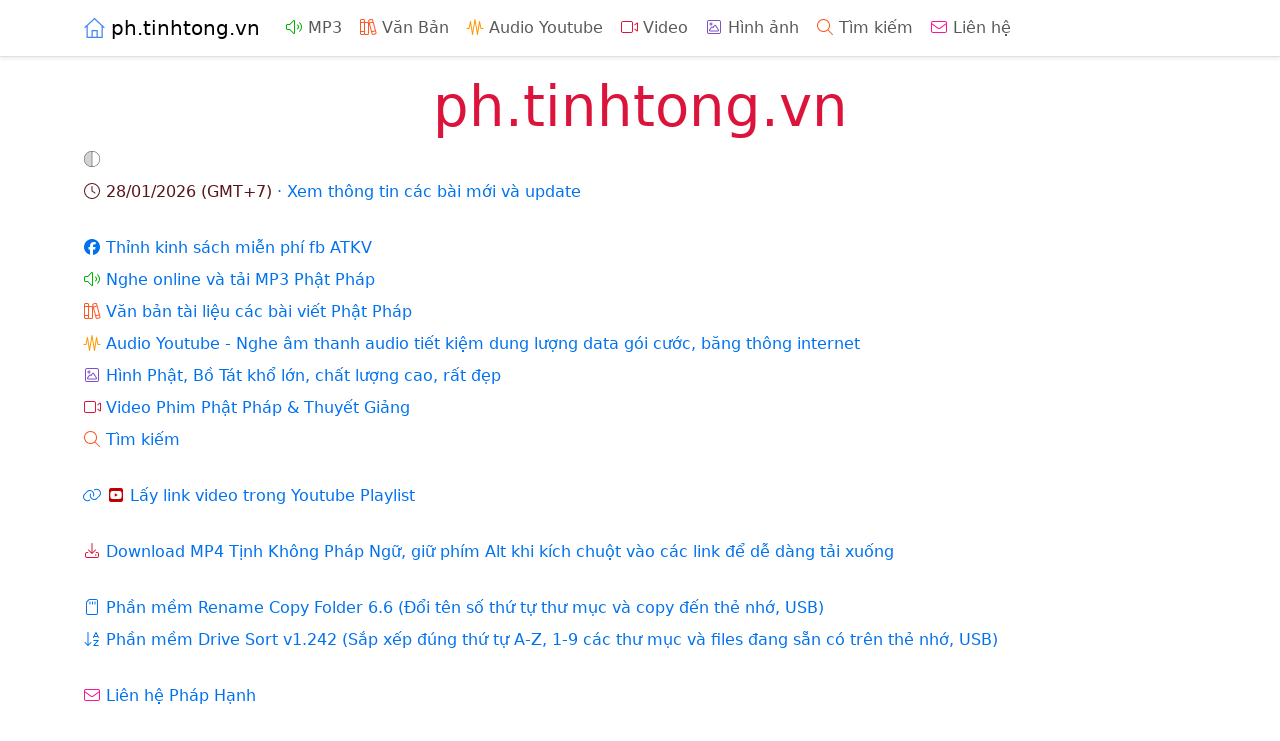

--- FILE ---
content_type: text/html; charset=utf-8
request_url: https://ph.tinhtong.vn/Home/?d=DiaTangBoTatBonNguyenKinhGiangKy_28.html
body_size: 2747
content:
<!DOCTYPE html>
<html lang="vi">
<head>
    <meta charset="utf-8" />
    <meta name="viewport" content="width=device-width, initial-scale=1" />
    <link rel="stylesheet" href="https://cdnjs.cloudflare.com/ajax/libs/bootstrap/5.3.8/css/bootstrap.min.css" crossorigin="anonymous" integrity="sha384-sRIl4kxILFvY47J16cr9ZwB07vP4J8+LH7qKQnuqkuIAvNWLzeN8tE5YBujZqJLB" />
    <meta id="ss-fallback-bs" class="visually-hidden" /><script>function ssFallback(a,b,c,d){const f=document,h=f.getElementById(d),i=f.defaultView&&f.defaultView.getComputedStyle?f.defaultView.getComputedStyle(h):h.currentStyle;if(i&&i[a]!==b)f.write('<link href="'+c+'" rel="stylesheet" />')}const brGz="br.";ssFallback("position","absolute","/lib/bootstrap/dist/css/bootstrap.min."+brGz+"css?v=5.3.8","ss-fallback-bs");</script>
    <link rel="stylesheet" href="/css/site.min.br.css?v=YIYWivPPz8ra0QvRQilbIrY9As7Jlo4wbwwPcDoqQUU" />
    <link rel="preload" href="https://cdnjs.cloudflare.com/ajax/libs/font-awesome/7.0.1/js/fontawesome.min.js" as="script" integrity="sha384-N/ZrG6zXtlvyXJsKTxBtNNnxuM6a6ghAJTOx3pzkY+YI+wAY8gKaJR+zNXHr3X6M" crossorigin="anonymous">
    <script defer src="/font/fontawesome-pro/js/combine.min.br.js?v=Lna9aN55CBtV-cdj-ospSlEMO9ealnnDbyWYQUX9HGQ"></script>
    <script defer src="https://cdnjs.cloudflare.com/ajax/libs/font-awesome/7.0.1/js/fontawesome.min.js" integrity="sha384-N/ZrG6zXtlvyXJsKTxBtNNnxuM6a6ghAJTOx3pzkY+YI+wAY8gKaJR+zNXHr3X6M" crossorigin="anonymous"></script>
    <script defer src="https://cdn.jsdelivr.net/npm/@analytics-debugger/ga4mp@0.0.8/dist/ga4mp.umd.min.js" integrity="sha384-GBGL5mEnr8XQ15BQu8gVzq6Ucb2uHAS0yRoO2qdIhd3DtIgvzT4/WjfrCf2qqBAw" crossorigin="anonymous"></script>
    <script defer src="/js/defer.min.br.js?v=yXGSlq1bXooQg4Q0ImXyQqutko4qAJDbMdb1gr1Q6vA"></script>
    <title>ph.tinhtong.vn - Phật Pháp</title>
    
    <meta name="description" content="Tải Xem Nghe Audio Video Tài Liệu Phật Giáo">
    <script type="application/ld+json">
    {
      "@context" : "https://schema.org",
      "@type" : "WebSite",
      "name" : "ph.tinhtong.vn",
      "url" : "https://ph.tinhtong.vn/"
    }
    </script>

</head>
<body>
<header>
    <nav class="navbar navbar-expand-sm border-bottom shadow-sm mb-3">
        <div class="container">
            <a class="navbar-brand" href="/"><i class="fasl fa-house ic-house me-1"></i>ph.tinhtong.vn</a>
            <button class="navbar-toggler" type="button" data-bs-toggle="collapse" data-bs-target="#navbar-toggler" aria-controls="navbar-toggler" aria-expanded="false" aria-label="Toggle navigation">
                <span class="navbar-toggler-icon"></span>
            </button>
            <div class="collapse navbar-collapse" id="navbar-toggler">
                <ul class="navbar-nav">
                    <li class="nav-item">
                        <a class="nav-link" href="/Home/MP3"><i class="fal fa-volume ic me-1"></i>MP3</a>
                    </li>
                    <li class="nav-item">
                        <a class="nav-link" href="/Home/Docs"><i class="fal fa-books ic me-1"></i>Văn Bản</a>
                    </li>
                    <li class="nav-item">
                        <a class="nav-link" href="/Home/AudioYoutube"><i class="fal fa-waveform ic me-1"></i>Audio Youtube</a>
                    </li>
                    <li class="nav-item">
                        <a class="nav-link" href="/Home/Videos"><i class="fal fa-video ic me-1"></i>Video</a>
                    </li>
                    <li class="nav-item">
                        <a class="nav-link" href="/Home/Hinh"><i class="fal fa-image ic me-1"></i>Hình ảnh</a>
                    </li>
                    <li class="nav-item">
                        <a class="nav-link" href="/Home/Search"><i class="fal fa-magnifying-glass ic me-1"></i>Tìm kiếm</a>
                    </li>
                    <li class="nav-item">
                        <a class="nav-link" href="/Home/Contact"><i class="fal fa-envelope ic me-1"></i>Liên hệ</a>
                    </li>
                </ul>
            </div>
        </div>
    </nav>
</header>
<div class="container">
    <main role="main" class="pb-3">
        
<i data-fa-symbol="download" class="fal fa-download"></i>
<div class="text-center mb-2">
    <h1 class="display-4 crimson">ph.tinhtong.vn</h1>
</div>
<div class="mb-2"><span id="btn-theme" role="button" title="Giao diện sáng tối"><i class="fadt fa-circle-half-stroke ic me-1"></i></span></div>
<div class="mb-2"><a href="/Home/New"><i class="fal fa-clock ic text-danger-emphasis me-1"></i><span class="text-danger-emphasis">28/01/2026 <span class="fw-light">(GMT+7)</span></span> · Xem thông tin các bài mới và update</a></div>
<br>
<div class="mb-2"><a href="https://www.facebook.com/AnTaoKinhVan"><i class="fab fa-facebook ic me-1"></i>Thỉnh kinh sách miễn phí fb ATKV</a></div>
<div class="mb-2"><a href="/Home/MP3"><i class="fal fa-volume ic me-1"></i>Nghe online và tải MP3 Phật Pháp</a></div>
<div class="mb-2"><a href="/Home/Docs"><i class="fal fa-books ic me-1"></i>Văn bản tài liệu các bài viết Phật Pháp</a></div>
<div class="mb-2"><a href="/Home/AudioYoutube"><i class="fal fa-waveform ic me-1"></i>Audio Youtube - Nghe âm thanh audio tiết kiệm dung lượng data gói cước, băng thông internet</a></div>
<div class="mb-2"><a href="/Home/Hinh"><i class="fal fa-image ic me-1"></i>Hình Phật, Bồ Tát khổ lớn, chất lượng cao, rất đẹp</a></div>
<div class="mb-2"><a href="/Home/Videos"><i class="fal fa-video ic me-1"></i>Video Phim Phật Pháp &amp; Thuyết Giảng</a></div>
<div class="mb-2"><a href="/Home/Search"><i class="fal fa-magnifying-glass ic me-1"></i><span class="badge rounded-pill me-1"></span>Tìm kiếm</a></div>
<br>
<div class="mb-2"><a href="Home/GetLinkVideoOfYoutubePlaylist"><i class="fal fa-link ic me-1"></i><i class="fab fa-square-youtube ic me-1"></i>Lấy link video trong Youtube Playlist</a></div>
<br>
<div class="mb-2"><a href="//www.tinhkhongphapngu.net/downloadfilegoc/"><svg class="ix"><use href="#download" /></svg>Download MP4 Tịnh Không Pháp Ngữ, giữ phím Alt khi kích chuột vào các link để dễ dàng tải xuống</a></div>
<br>
<div class="mb-2"><a href="Home/Phanmemrenamecopyfolder"><i class="fal fa-sd-card ic me-1"></i>Phần mềm Rename Copy Folder 6.6 (Đổi tên số thứ tự thư mục và copy đến thẻ nhớ, USB)</a></div>
<div class="mb-2"><a href="Home/DriveSort"><i class="fal fa-arrow-down-a-z ic me-1"></i>Phần mềm Drive Sort v1.242 (Sắp xếp đúng thứ tự A-Z, 1-9 các thư mục và files đang sẵn có trên thẻ nhớ, USB)</a></div>
<br>
<div class="mb-2"><a href="/Home/Contact"><i class="fal fa-envelope ic me-1"></i>Liên hệ Pháp Hạnh</a></div>
<br>

        <button class="btn btn-primary" style="display: none" id="to-top" title="Lên đầu trang"><i class="fal fa-chevron-up ic"></i></button>
        <div class="mt-4"></div>
        <div class="position-relative" id="link-clipboard" title="Copy link"><i class="fad fa-link ic-share share0"></i><span class="tip" id="ok-clipboard" style="display: none">Copy link thành công</span></div>
        <div class="share0" id="qrcode0" title="QR code link"><i class="fadr fa-qrcode ic-share"></i></div>
        <div class="share0" id="zalo-share" style="margin-right: 0"><img loading="lazy" src="/images/zalo2.br.svg?v=1" width="30" height="32" alt="" /></div>
        <div class="share0" id="fb-share"><a href="https://www.facebook.com/sharer/sharer.php?u=https://ph.tinhtong.vn/Home/?d=DiaTangBoTatBonNguyenKinhGiangKy_28.html" aria-label="Chia sẻ trang lên Facebook"><i class="fab fa-square-facebook ic-share"></i></a></div>
        <span id="a2a0"><i class="fas fa-square-plus ic-share"></i></span>
        <div id="qrcode" class="mt-3 text-center" style="display: none"></div>
    </main>
</div>
<footer class="border-top">
    <div class="container my-3">
        <a href="https://www.youtube.com/phaphanh"><i class="fab fa-youtube ic me-1"></i>www.youtube.com/phaphanh</a>
    </div>
</footer>

<script src="https://cdnjs.cloudflare.com/ajax/libs/bootstrap/5.3.8/js/bootstrap.min.js" crossorigin="anonymous" integrity="sha384-G/EV+4j2dNv+tEPo3++6LCgdCROaejBqfUeNjuKAiuXbjrxilcCdDz6ZAVfHWe1Y"></script><script>(window.bootstrap||document.write(`<script src="/lib/bootstrap/dist/js/bootstrap.min.${brGz}js?v=5.3.6"><\/script>`));</script>
<script src="/js/site.min.br.js?v=5dRWuXErlhcTCRmWYF7RDr33RvfzkCYbTrCrpVbOCYc"></script>

</body>
</html>

--- FILE ---
content_type: text/css
request_url: https://ph.tinhtong.vn/css/site.min.br.css?v=YIYWivPPz8ra0QvRQilbIrY9As7Jlo4wbwwPcDoqQUU
body_size: 775
content:
:root[data-bs-theme="dark"] a{color:#33adff}:root[data-bs-theme="dark"] a.nav-link,:root[data-bs-theme="dark"] a.navbar-brand{color:#dee2e6}:root[data-bs-theme="dark"] .head1{color:#ff9800}:root[data-bs-theme="dark"] .crimson{color:#ff9800}:root[data-bs-theme="dark"] .head2{color:#03a9f4}@media(hover:none),(pointer:coarse){.btn:hover{color:var(--bs-btn-color);background-color:var(--bs-btn-bg);border-color:var(--bs-btn-border-color)}}.btn-custom{background-color:var(--bs-tertiary-bg);--bs-btn-hover-bg:var(--bs-secondary-bg);--bs-btn-focus-shadow-rgb:211,212,213}.btn-trans{--bs-btn-hover-border-color:var(--bs-body-color);--bs-btn-focus-shadow-rgb:211,212,213}:root[data-bs-theme="dark"] a.btn{color:unset}:root[data-bs-theme="dark"] a.btn:hover{text-decoration:none}a.btn:hover{text-decoration:none}.crimson{color:#dc143c}a.navbar-brand{white-space:normal;text-align:center;word-break:break-all}a{color:#0072ef;text-decoration:none}a:hover{text-decoration:underline}.page-link{color:#0072ef}.page-link:hover{text-decoration:none}.pagination-lg .page-link{padding:.75rem 0}.head1{color:#eb0000;font-size:1.4rem;line-height:1.5;display:block}.head2{color:#1976d2;font-size:1.2rem;font-weight:400;line-height:1.5;display:block}.head3{font-size:1rem;margin-bottom:.5rem}.head4{font-size:.9rem}.fa-circle-half-stroke{--fa-secondary-opacity:.2}.fa-code{color:#00b203}.fa-video{color:#dc143c}.fa-books{color:#ff5722}.fa-share{color:#f00}.fa-link,.fa-qrcode,.fa-square-plus,.fa-square-facebook{color:#0072ef;cursor:pointer}.fa-file-lines{color:#009688}.fa-file-excel{color:#00b203}.fa-waveform{color:#ff9800}.fa-dharmachakra{color:#ffa500}.fa-envelope{color:#ff1493}.fa-magnifying-glass{color:#ff5722}.fa-play{color:#33adff}.fa-down-to-line{color:#dc143c}.fa-file-download{color:#f00}.fa-folder{color:#f9d877}.fa-arrow-turn-up{color:#dc143c}.fa-house{color:#4285f4}.fa-youtube{color:#f00}.fa-square-youtube{color:#bf0000}.fa-music{color:#00b203}.fa-play-circle{color:#dc143c}.fa-file-pdf{color:#980bc3}.fa-book{color:#ff6a00}.fa-volume{color:#00b203}.fa-file-word{color:#0064d0}.fa-download{color:#dc143c}.fa-image{color:#7c51c8}#to-top{position:fixed;bottom:20px;right:20px;z-index:99;opacity:.4;width:36px;height:36px;text-align:center;padding:6px 0;border-radius:18px;line-height:1;border:#2196f3;background-color:#2196f3}.views{color:#757575}.tip{position:absolute;top:-30px;height:24px;line-height:24px;background:#a52a2a;color:#fff;font-size:12px;white-space:nowrap;padding:0 10px;border-radius:3px}.ic-share{display:inline-block;width:32px;height:32px}.share0{float:left;margin:0 2px;display:inline;cursor:pointer;height:32px;width:32px}.share0:hover,#a2a0:hover{opacity:.75}.ico{height:1em;overflow:visible;vertical-align:-.125em;width:1.25em}.ico-sm{width:1.09375em;height:.875em;vertical-align:calc(-1/14*1em)}.ix{height:1em;overflow:visible;vertical-align:-.125em;width:1.25em;margin-right:.25rem}.ic{display:inline-block;width:20px;height:16px}.ic-lg{display:inline-block;width:24px;height:24px;text-align:center;vertical-align:middle}.ic-ul{list-style-type:none;margin-left:1.5em;padding-left:0}.ic-li{display:block;position:absolute;left:-1.75em;width:24px;height:24px;text-align:center;line-height:inherit}.ic-ul>li{position:relative;line-height:1.5;margin-bottom:.5em}.ic-house{display:inline-block;width:25px;height:20px}.del-watching{color:var(--bs-secondary-color)}.del-watching:hover{color:var(--bs-danger)}

--- FILE ---
content_type: text/javascript
request_url: https://ph.tinhtong.vn/js/site.min.br.js?v=5dRWuXErlhcTCRmWYF7RDr33RvfzkCYbTrCrpVbOCYc
body_size: 3753
content:
function mp3ColorTemplate(){document.getElementById("btn-color-template").addEventListener("click",()=>{const n=document.documentElement;n.dataset.bsTheme!=="dark"?(n.dataset.bsTheme="dark",setCookie("mp3Dark","1",365)):(delete n.dataset.bsTheme,removeCookie("mp3Dark"))})}function getStorageAu(n){try{return JSON.parse(localStorage.getItem(n)||"[]")}catch(t){return localStorage.removeItem(n),[]}}function fastFormatDateTime(n){const t=new Date(n),r=t.getDate(),u=t.getMonth()+1,o=t.getFullYear(),i=t.getHours(),f=t.getMinutes(),e=i===0?12:i>12?i-12:i,s=i>=12?"PM":"AM";return`${r<10?"0"+r:r}/${u<10?"0"+u:u}/${o} ${e<10?"0"+e:e}:${f<10?"0"+f:f} ${s}`}function safeSetStorage(n,t){try{return localStorage.setItem(n,t),!0}catch(i){return console.warn(`Failed to save ${n}:`,i.name),!1}}function safeJsonParse(n,t=null){try{return JSON.parse(n)}catch(i){return console.warn("Invalid JSON: ",i.message),t}}function mp3AllHist(){const n=document.getElementById("btn-all-hist");n.addEventListener("click",async()=>{if(n.dataset.completed!=="1"){let t=getStorageAu("mp3History");if(t.length>0){t=t.sort((n,t)=>t.timestamp-n.timestamp);const u=[];for(let n=0;n<t.length;n++){const i=t[n].query.match(/[?&]p=([^&]*)/);i&&(u[n]=decodeURIComponent(i[1]))}const f=await fetch(`/api/Mp3Hist?q=${u.join("|")}`);if(!f.ok)throw new Error("Lỗi trong khi nhận dữ liệu!");const e=await f.text(),i=e.split("|");let r='<div id="data-hist"><h4 class="text-center mp3-title pb-2">Lịch sử nghe MP3<\/h4>';for(let n=0;n<i.length;n++)i[n]!==""&&(r+=`<div class="mb-2 ms-1"><span class="small">${fastFormatDateTime(t[n].timestamp)}</span><a class="ms-2" href="MP3" title="Home"><svg class="ico"><use href="#hard-drive" /></svg></a>${i[n]}<svg class="ico mx-1"><use href="#volume" /></svg>${t[n].title} <svg class="ico-sm"><use href="#clock" /></svg> ${secondsToTime(~~t[n].time)}</a></div>`);r+='<div class="text-end my-3"><span class="del-watching" id="btn-del-watching" role="button"><i class="fal fa-trash-xmark ic"><\/i> Xóa lịch sử<\/span><\/div><\/div>';document.getElementById("angle-right")||document.body.insertAdjacentHTML("afterbegin",'<i data-fa-symbol="angle-right" class="fal fa-angle-right"><\/i><i data-fa-symbol="hard-drive" class="fal fa-hard-drive"><\/i><i data-fa-symbol="clock" class="fal fa-clock"><\/i><i data-fa-symbol="volume" class="fal fa-volume"><\/i>');document.querySelector("h1").insertAdjacentHTML("beforebegin",r);document.getElementById("btn-del-watching").addEventListener("click",()=>{localStorage.removeItem("mp3History"),removeHist(n)});n.dataset.completed="1"}else document.querySelector("h1").insertAdjacentHTML("beforebegin",'<div class="mb-4" id="data-hist">Không có lịch sử nghe MP3<\/div>'),setTimeout(()=>removeHist(n),1e3)}else removeHist(n)})}function removeHist(n){document.getElementById("data-hist")?.remove();n.dataset.completed="0"}function auYtAllHist(){const n=document.getElementById("btn-all-hist");n.addEventListener("click",async()=>{if(n.dataset.completed!=="1"){let t=getStorageAu("auYtHistory");if(t.length>0){t=t.sort((n,t)=>t.timestamp-n.timestamp);let i='<div id="data-hist"><h4 class="text-center mp3-title pb-2">Lịch sử nghe Audio Youtube<\/h4>';for(let n=0;n<t.length;n++){const r=t[n].queryId;i+=`<a class="hist3" href="?link=`;i+=r.length===11?`https://youtu.be/${r}&max=1">`:r.startsWith("UC")?`https://www.youtube.com/channel/${r}&max=${t[n].max}">`:`${r}&max=${t[n].max}">`;i+=`<div class="card mb-3"><div class="row g-0"><div class="col-sm-5 col-md-3"><img class="img-fluid rounded" src="https://i.ytimg.com/vi/${t[n].srcId}/mqdefault.jpg"></div><div class="col-sm-7 col-md-9"><div class="card-body"><p class="card-text">${r.length===11?"":'<span class="me-3">'+(r.startsWith("UC")?`Kênh: ${t[n].titleC}`:`Playlist: ${t[n].titleC}`)+"<\/span>"}<span class="fw-medium">${t[n].title} <svg class="ico-sm"><use href="#clock" /></svg> ${secondsToTime(~~t[n].time)}</span><p class="card-text"><small class="text-body-secondary"><span class="me-4"><svg class="ix"><use href="#calendar-days" /></svg>${fastFormatDateTime(t[n].timestamp)}</span></small></div></div></div></div></a>`}i+='<div class="text-end my-3"><span class="del-watching" id="btn-del-watching" role="button"><i class="fal fa-trash-xmark ic"><\/i> Xóa lịch sử<\/span><\/div><\/div>';document.getElementById("calendar-days")||document.body.insertAdjacentHTML("afterbegin",'<i data-fa-symbol="calendar-days" class="fal fa-calendar-days"><\/i><i data-fa-symbol="clock" class="fal fa-clock"><\/i>');document.querySelector("label").insertAdjacentHTML("beforebegin",i);document.getElementById("btn-del-watching").addEventListener("click",()=>{localStorage.removeItem("auYtHistory"),removeHist(n)});n.dataset.completed="1"}else document.querySelector("label").insertAdjacentHTML("beforebegin",'<div class="mb-4" id="data-hist">Không có lịch sử nghe Audio Youtube<\/div>'),setTimeout(()=>removeHist(n),1e3)}else removeHist(n)})}function shareIconsToTop(){const t=document.getElementById("top-share"),n=document.createDocumentFragment();["qrcode","link-clipboard","qrcode0","zalo-share","fb-share","a2a0"].forEach(t=>{const i=document.getElementById(t);i&&n.appendChild(i)});t.appendChild(n)}function pageNew(){async function r(){try{loading=!0;n.style.display="";const r=await fetch(`/Home/New?keyDate=${keyDate}`);if(!r.ok)throw new Error("Lỗi trong khi nhận dữ liệu!");const u=await r.text();keyDate=u.substring(0,10);i.insertAdjacentHTML("beforeend",u.substring(10));keyDate[0]==="!"&&window.removeEventListener("scroll",t);window.scrollBy(0,-1)}catch(r){alert(r.message)}finally{loading=!1;n.style.display="none"}}function t(){window.scrollY>=document.documentElement.scrollHeight-window.innerHeight-10&&!loading&&r()}shareIconsToTop();loading=!1;const i=document.getElementById("container-load"),n=document.getElementById("id-loading");window.addEventListener("scroll",t)}function dotThousandsSeparator(n){const r=n.toString();if(n<=999)return r;let t="";const i=r.length;for(let n=i-1;n>-1;n--)t=r[n]+t,(i-n==3&&i>3||i-n==6&&i>6)&&(t="."+t);return t}function qrCode0(){const n=document.getElementById("qrcode");new QRCode(n,{text:location.href,colorDark:"#0000ff",quietZone:10});document.getElementById("qrcode0").innerHTML='<i class="fadr fa-qrcode ic-share"><\/i>';const t=document.getElementById("top-share");t&&(t.style.height="initial");n.dataset.completed="1";n.style.display="block";n.scrollIntoView()}function okClipboard(){const n=document.getElementById("ok-clipboard");n.style.display="block";setTimeout(()=>n.style.display="none",500)}function setCookie(n,t,i){const r=new Date;r.setTime(r.getTime()+i*864e5);const u="expires="+r.toUTCString();document.cookie=n+"="+t+";"+u+";path=/"}function getCookie(n){const t=n+"=",r=decodeURIComponent(document.cookie),i=r.split(";");for(let n=0;n<i.length;n++){let r=i[n];while(r[0]===" ")r=r.substring(1);if(r.indexOf(t)===0)return r.substring(t.length)}return""}function removeCookie(n){document.cookie=n+"=; expires=Thu, 01 Jan 1970 00:00:00 UTC; path=/;"}function scrollEvToTop(){const n=document.getElementById("to-top");n.addEventListener("click",scrollToTop);let t=0;const i=20;window.addEventListener("scroll",()=>{const r=window.scrollY;Math.abs(t-r)>i&&(n.style.display=r>t?"none":"block",t=r);r===0&&(n.style.display="none")},!1)}function scrollToTop(){document.documentElement.scrollTop=0}function secondsToTime(n){const r=~~(n/3600),i=~~(n%3600/60),t=n%60;return r===0?`${i}:${t<10?"0":""}${t}`:`${r}:${i<10?"0":""}${i}:${t<10?"0":""}${t}`}function pageSearchMp3(){function n(){location.href="?q="+encodeURI(document.getElementById("textlink").value)}document.getElementById("textlink").addEventListener("keydown",t=>{t.key==="Enter"&&n()});document.getElementById("btn-submit").addEventListener("click",n);document.getElementById("google-search").addEventListener("click",()=>{const n=document.getElementById("textlink").value.trim()===""?"A+Di+Đà+Phật++++++++++":encodeURI(document.getElementById("textlink").value);location.href="https://www.google.com.vn/search?q="+n+" site%3Aph.tinhtong.vn/home/mp3"})}function pageAudioYoutube(){function n(){location.href="/Home/AudioYoutube?link="+document.getElementById("query").value.trim()+"&max="+document.getElementById("max-audio").value.trim()}document.getElementById("query").addEventListener("keydown",t=>{t.key==="Enter"&&n()});document.getElementById("btn-submit").addEventListener("click",n);mp3ColorTemplate()}function pageGetLinkVideoOfYoutubePlaylist(){function n(n,t){if(n.checked)for(let n=0;n<t.length;n++)t[n].style.display="";else for(let n=0;n<t.length;n++)t[n].style.display="none"}function r(t){const i=document.getElementsByClassName("image-col");n(t,i);document.getElementById("col-thumb").checked?removeCookie("glYtPl_NoThumb"):setCookie("glYtPl_NoThumb",1)}function u(t){let i=document.getElementsByClassName("duration-col");n(t,i);i=document.getElementsByTagName("time");n(t,i);document.getElementById("col-duration").checked?setCookie("glYtPl_Duration",1):removeCookie("glYtPl_Duration")}function f(t){const i=document.getElementsByClassName("link-col");n(t,i);document.getElementById("col-link").checked?removeCookie("glYtPl_NoLink"):setCookie("glYtPl_NoLink",1)}function i(){location.href="?link="+document.getElementById("textlink").value.trim()+"&max="+document.getElementById("max-video").value.trim()}const t=document.querySelector(".table");if(t){document.getElementById("quot").addEventListener("click",function(){const n=document.querySelectorAll(".quot-col");n[0].textContent.startsWith('"')?(n.forEach(n=>n.textContent=n.textContent.substring(1,12)),this.textContent='->"ID",',this.previousSibling.nodeValue="ID"):(n.forEach(n=>n.textContent=`"${n.textContent}",`),this.textContent="->ID",this.previousSibling.nodeValue='"ID",')});const n=t.querySelector("thead"),i=t.querySelector("tbody");n.querySelectorAll("th").forEach((n,t)=>{n.addEventListener("dblclick",async r=>{if(r.target.tagName!=="BUTTON"){const u=i.rows,e=u.length;let f=u[0].cells[t].textContent;for(let n=1;n<e;n++)f+="\r\n"+u[n].cells[t].textContent;try{await navigator.clipboard.writeText(f);let i;const t=n.querySelector("button");t?(i=t.previousSibling.textContent,t.previousSibling.textContent="Copied!",t.classList.toggle("d-none")):(i=n.textContent,n.textContent="Copied!");setTimeout(()=>{t?(t.previousSibling.textContent=i,t.classList.toggle("d-none")):n.textContent=i},300)}catch(o){console.error("Failed to copy text: ",o);alert("Could not copy text. Check console for details or browser permissions.")}}})})}document.getElementById("col-link").addEventListener("click",function(){f(this)});document.getElementById("col-thumb").addEventListener("click",function(){r(this)});document.getElementById("col-duration").addEventListener("click",function(){u(this)});document.getElementById("btn-submit").addEventListener("click",i);document.getElementById("textlink").addEventListener("keydown",n=>{n.key==="Enter"&&i()})}function pageSearchFTP(){function n(){location.href="SearchFTP?q="+document.getElementById("query").value}document.getElementById("query").addEventListener("keydown",t=>{t.key==="Enter"&&n()});document.getElementById("btn-submit").addEventListener("click",n)}async function request(n){try{const t=await fetch(n);if(t.status===204)return null;if(t.ok)return t.text();throw new Error(`HTTP Error: ${t.status} ${t.statusText}`);}catch(t){t instanceof TypeError?console.error("Network error:",t.message):console.error("Request failed:",t.message);throw t;}}function alert2(n){const t=document.createElement("div");t.textContent=n;t.style.cssText="position:fixed;top:10px;right:10px;background:red;color:white;padding:10px;z-index:9999";document.body.appendChild(t);setTimeout(()=>t.remove(),3e3)}scrollEvToTop();document.getElementById("btn-theme")?.addEventListener("click",()=>{getCookie("themeDark")==="1"?(delete document.documentElement.dataset.bsTheme,document.querySelectorAll(".text-bg-dark").forEach(n=>{n.classList.remove("text-bg-dark"),n.classList.add("text-bg-light")}),removeCookie("themeDark")):(document.documentElement.dataset.bsTheme="dark",document.querySelectorAll(".text-bg-light").forEach(n=>{n.classList.remove("text-bg-light"),n.classList.add("text-bg-dark")}),setCookie("themeDark","1",365))});document.getElementById("link-clipboard").addEventListener("click",()=>{navigator.clipboard.writeText(location.href).then(okClipboard).catch(()=>{const n=document.createElement("textarea");n.value=location.href;n.setAttribute("readonly","");n.style.position="absolute";n.style.left="-9999px";document.body.appendChild(n);n.select();document.execCommand("copy");document.body.removeChild(n);okClipboard()})});document.getElementById("zalo-share").addEventListener("click",function(){const n=this;n.innerHTML='<div class="spinner-border text-primary" role="status"><span class="sr-only">Loading...<\/span><\/div>';const t=document.createElement("div");t.className="share0 zalo-share-button";Object.assign(t.dataset,{oaid:"579745863508352884",layout:"5",color:"blue"});n.parentNode.insertBefore(t,n);const i=document.createElement("script");i.src="https://sp.zalo.me/plugins/sdk.js";i.onload=()=>n.remove();document.head.appendChild(i)});document.getElementById("qrcode0").addEventListener("click",function(){const n=document.getElementById("qrcode");if(n.dataset.completed===undefined){this.innerHTML='<div class="spinner-border text-primary" role="status"><span class="sr-only">Loading...<\/span><\/div>';const n=Object.assign(document.createElement("script"),{src:"https://cdn.jsdelivr.net/npm/easyqrcodejs@4.6.1/dist/easy.qrcode.min.js","async":!0,integrity:"sha384-+SnwIN/M9PWW8uTbhYvSOFxgk7Ct7CPw+cmUjVz/soDxv23nBMQe+iRJd5eP9n4Y",crossOrigin:"anonymous",onload:qrCode0,onerror:()=>{const n=Object.assign(document.createElement("script"),{src:`/lib/easyqrcodejs/dist/easy.qrcode.min.${brGz}js`,"async":!0,onload:qrCode0});document.head.appendChild(n)}});document.head.appendChild(n)}else n.style.display=n.style.display==="none"?"block":"none",n.scrollIntoView()});document.getElementById("a2a0").addEventListener("click",function(){const n=this;n.innerHTML='<div class="spinner-border text-primary" role="status"><span class="sr-only">Loading...<\/span><\/div>';n.classList.add("share0");n.insertAdjacentHTML("afterend",'<div class="a2a_kit a2a_kit_size_32 a2a_default_style" style="display: inline-block"><a class="a2a_button_facebook"><\/a><a class="a2a_button_facebook_messenger"><\/a><a class="a2a_button_email"><\/a><a class="a2a_button_twitter"><\/a><a class="a2a_dd" href="https://www.addtoany.com/share"><\/a><\/div>');const t=Object.assign(document.createElement("script"),{src:"https://static.addtoany.com/menu/page.js","async":!0,onload:()=>{document.getElementById("fb-share").remove(),n.remove()}});document.head.appendChild(t)});

--- FILE ---
content_type: text/javascript
request_url: https://ph.tinhtong.vn/js/defer.min.br.js?v=yXGSlq1bXooQg4Q0ImXyQqutko4qAJDbMdb1gr1Q6vA
body_size: -88
content:
if(!window.FontAwesome){const n=document.createElement("script");n.src=`/font/fontawesome-pro/js/fontawesome.min.${brGz}js`;document.head.appendChild(n)}const ga4track=ga4mp(["G-JQVZWHXJQJ"],{user_id:undefined,non_personalized_ads:!0,debug:!0});ga4track.trackEvent("page_view",{is_session_start:!0,is_first_visit:!0,campaign_medium:"cpc",campaign_source:"google",campaign_name:"gclid"});